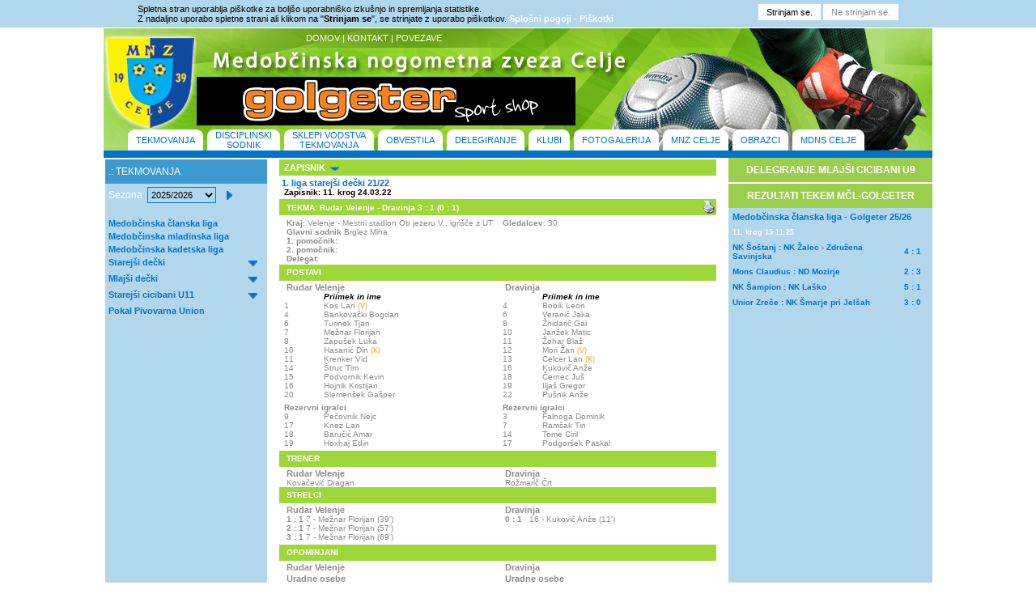

--- FILE ---
content_type: text/html;charset=UTF-8
request_url: http://www.mnzcelje.com/index.cfm?akc=zapisnik&liga=1403&zapisnik=60596
body_size: 8856
content:
<!DOCTYPE HTML PUBLIC "-//W3C//DTD HTML 4.0 Transitional//EN">

<html>
<head>	
		<meta http-equiv="Content-Type" content="text/html; charset=iso-8859-2" />
<title>Medobčinska nogometna zveza CELJE</title>

<LINK REL="StyleSheet" HREF="style.css" type="text/css">
<link rel="stylesheet" href="css/lightbox.css" type="text/css" media="screen" />
<link rel="StyleSheet" href="espebanner.css" type="text/css" />
<script language="JavaScript" type="text/JavaScript">
<!--
function MM_swapImgRestore() { //v3.0
	var i,x,a=document.MM_sr; for(i=0;a&&i<a.length&&(x=a[i])&&x.oSrc;i++) x.src=x.oSrc;
}

function MM_preloadImages() { //v3.0
	var d=document; if(d.images){ if(!d.MM_p) d.MM_p=new Array();
		var i,j=d.MM_p.length,a=MM_preloadImages.arguments; for(i=0; i<a.length; i++)
		if (a[i].indexOf("#")!=0){ d.MM_p[j]=new Image; d.MM_p[j++].src=a[i];}}
}

function MM_findObj(n, d) { //v4.01
	var p,i,x;  if(!d) d=document; if((p=n.indexOf("?"))>0&&parent.frames.length) {
		d=parent.frames[n.substring(p+1)].document; n=n.substring(0,p);}
	if(!(x=d[n])&&d.all) x=d.all[n]; for (i=0;!x&&i<d.forms.length;i++) x=d.forms[i][n];
	for(i=0;!x&&d.layers&&i<d.layers.length;i++) x=MM_findObj(n,d.layers[i].document);
	if(!x && d.getElementById) x=d.getElementById(n); return x;
}

function MM_swapImage() { //v3.0
	var i,j=0,x,a=MM_swapImage.arguments; document.MM_sr=new Array; for(i=0;i<(a.length-2);i+=3)
	 if ((x=MM_findObj(a[i]))!=null){document.MM_sr[j++]=x; if(!x.oSrc) x.oSrc=x.src; x.src=a[i+2];}
}
//-->
</script>

<script language="JavaScript" type="text/javascript" src="menu.js"></script>
<script defer src="https://widget.vaven.co/loader.js?id=e85faf162482492a866186f05cfd1552"></script>
<script type="text/javascript" src="js/prototype.js"></script>
<script type="text/javascript" src="js/scriptaculous.js?load=effects,builder"></script>
<script type="text/javascript" src="js/lightbox.js"></script> 


</head>
<body BGCOLOR="white" LEFTMARGIN=0 TOPMARGIN="10" MARGINWIDTH=0 MARGINHEIGHT=0 onload="MM_preloadImages('pic/menu_crta_on_levo.jpg', 'pic/menu_crta_on_desno.jpg', 'pic/menu_crta.jpg')">

<style>
		.cookies {
			background-color:#b2d7ed;
			color:#000;
			font-size:11px;
			text-align:center;
			padding:5px 20px;
			font-family:Arial, Helvetica, sans-serif;
		}
		.cookies .cont {
			width:940px;
			margin:auto;
			text-align:left;
		}
		.cookies .text {float:left;}
		.cookies .buttons {float:right;}
		.cookies a {
			color:#fff;
			font-weight:bold;
		}
		.clr {clear:both;}
		.cookies input {
			background:#fff;
			color:#000;
			border:0;
			font-size:11px;
			height:20px;
			line-height:20px;
			padding:0 10px;
			font-family:Arial, Helvetica, sans-serif;
		}
		.cookies input.no {color:#888;}
		.cookies input:hover {
			background:#cee9ad;
		}
		.cookies input.no:hover {
			background:#f00;
			color:#fff
		}
	</style>
	
	<div class="cookies">
		<div class="cont">
			<div class="text">
				Spletna stran uporablja piškotke za boljšo uporabniško izkušnjo in spremljanja statistike.<br />
				Z nadaljno uporabo spletne strani ali klikom na "<strong>Strinjam se</strong>", se strinjate z uporabo piškotkov. <a href="/obvestilo_cookie.cfm?no&cookieDisclaimer">Splošni pogoji - Piškotki</a><br />
			</div>
			<div class="buttons">
				<input type="button" value="Strinjam se." onclick="location.href='/obvestilo_cookie.cfm?writeCookie&cookieDisclaimer';" /> <input class="no" type="button" value="Ne strinjam se." onclick="location.href='/obvestilo_cookie.cfm?no&cookieDisclaimer';" />
			</div>
			<div class="clr"></div>
		</div>
	</div>
	

<table cellspacing="0" cellpadding="1" border="0" align="center" width="965" bgcolor="white">
<tr>
  <TD bgcolor="white" width="100%">
		<table cellspacing="0" width="100%" cellpadding="0" border="0" align="center" bgcolor="">
			<tr>
			<td colspan="" bgcolor="" height="" class="" valign="middle" width="">
				<table cellspacing="0" width="1024" cellpadding="0" border="0" background="pic/ozadje_gor.png" >
					<tr>
					<td</td>
					<td valign="top">
					<a href="index.cfm"><img src="Pic/logo.png" alt="" border="0" align="top"></a>
					</td>
					<td height="" width="" valign="middle">
						<table cellspacing="0" width="100%" cellpadding="0" >
							<tr>
								<td><img  src="Pic/trans.gif" height="30" width="30"  alt="">
								</td>
							</tr>
							<tr>
								<td align="center"> <script type="text/javascript" src="espebanner.js"></script>
				<script type="text/javascript">
			
					 banner1 = new Banner('banner1');
                    
				   
                  
                  
                   banner1.add("IMAGE", "pic/banner/golgeter1.jpg", 8, 60, 468,"http://www.golgeter.com/");
                  
                   banner1.add("IMAGE", "pic/banner/Facebook - MNZ.png", 8, 60, 468,"https://www.facebook.com/MNZCelje");
                   
                   
                    document.write(banner1);
                    banner1.start();
			</script></td>
								<td><img  src="Pic/trans.gif" height="30" width="30"  alt="">
								</td>
							</tr>
						</table>
						
						
					</td>
					<td valign="top">
					<img src="Pic/logo_desno.png" alt="" border="0" align="right">
					</td>
					</tr>
					<tr>
					
					<td colspan="3" bgcolor="" height="" class="" valign="middle" width="">
						<DIV class="f11wht" STYLE="height:35; width:300; z-index: 2; position: absolute; overflow: auto; margin: -145 0 0 250; background-color: #fffff; float:left; class="f11wht"">
<a href="index.cfm" class="maliseznam" >DOMOV</a> | <a href="index.cfm?akc=kontakti" class="maliseznam" >KONTAKT</a> | <a href="index.cfm?akc=povezave" class="maliseznam" >POVEZAVE</a>
</DIV> 

<DIV STYLE="height:35; width:1000; z-index: 4; position: absolute; overflow: auto; margin: -26 30 0 30; background-color: #fffff; float:left;">
<table width="" border="0" cellpadding="0" cellspacing="0">
<tr>
	
	<td valign="middle" width="10">
	<img src="pic/levo_m.png" width="10" height="26" alt="" align="absbottom">
	</td>
	<td valign="middle" bgcolor="white" height="" width="">
	<a href="index.cfm?akc=tekmovanja" >TEKMOVANJA</a>
	</td>
	<td valign="middle">
	<img src="pic/desno_m.png" width="10" height="26" alt="" align="absbottom">
	</td>
	
	<td valign="middle">
	<img src="pic/trans.gif" width="5" height="" alt="" align="absbottom">
	</td>
	
	
	<td valign="middle" width="10">
	<img src="pic/levo_m.png" width="10" height="26" alt="" align="absbottom">
	</td>
	<td valign="middle" align="center" bgcolor="white" height="" width="">
	<a href="index.cfm?akc=disciplinski&arhiv=2020" >DISCIPLINSKI</br> SODNIK</a>
	</td>
	<td valign="middle">
	<img src="pic/desno_m.png" width="10" height="26" alt="" align="absbottom">
	
	</td>
	
	<td valign="middle">
	<img src="pic/trans.gif" width="5" height="" alt=" align="absbottom">
	</td>
	
	<td valign="middle" width="10">
	<img src="pic/levo_m.png" width="10" height="26" alt="" align="absbottom">
	</td>
	<td valign="middle" align="center" bgcolor="white" height="" width="">
	<a href="index.cfm?akc=sklepi&arhiv=2025" >SKLEPI VODSTVA</br> TEKMOVANJA</a>
	</td>
	<td valign="middle">
	<img src="pic/desno_m.png" width="10" height="26" alt="" align="absbottom">
	</td>
	<td valign="middle">
	<img src="pic/trans.gif" width="5" height="" alt=" align="absbottom">
	</td>
	
	<td valign="middle" width="10">
	<img src="pic/levo_m.png" width="10" height="26" alt="" align="absbottom">
	</td>
	<td valign="middle" bgcolor="white" height="" width="20">
	<a href="index.cfm?akc=obvestila" >OBVESTILA</a>
	</td>
	<td valign="middle">
	<img src="pic/desno_m.png" width="10" height="26" alt="" align="absbottom">
	</td>
	<td valign="middle">
	<img src="pic/trans.gif" width="5" height="" alt=" align="absbottom">
	</td>
	
	<td valign="middle" width="10">
	<img src="pic/levo_m.png" width="10" height="26" alt="" align="absbottom">
	</td>
	<td valign="middle" bgcolor="white" height="" width="20">
	<a href="index.cfm?akc=delegiranje" >DELEGIRANJE</a>
	</td>
	<td valign="middle">
	<img src="pic/desno_m.png" width="10" height="26" alt="" align="absbottom">
	</td>
	<td valign="middle">
	<img src="pic/trans.gif" width="5" height="" alt=" align="absbottom">
	</td>
	
	<td valign="middle" width="10">
	<img src="pic/levo_m.png" width="10" height="26" alt="" align="absbottom">
	</td>
	<td valign="middle" bgcolor="white" height="" width="20">
	<a href="index.cfm?akc=klubi" >KLUBI</a>
	</td>
	<td valign="middle">
	<img src="pic/desno_m.png" width="10" height="26" alt="" align="absbottom">
	</td>
	<td valign="middle">
	<img src="pic/trans.gif" width="5" height="" alt=" align="absbottom">
	</td>
	
	<td valign="middle" width="10">
	<img src="pic/levo_m.png" width="10" height="26" alt="" align="absbottom">
	</td>
	<td valign="middle" bgcolor="white" height="" width="">
	<a href="index.cfm?akc=multimedija" >FOTOGALERIJA</a>
	</td>
	<td valign="middle">
	<img src="pic/desno_m.png" width="10" height="26" alt="" align="absbottom">
	</td>
	<td valign="middle">
	<img src="pic/trans.gif" width="5" height="" alt=" align="absbottom">
	</td>
	
	<td valign="middle" width="10">
	<img src="pic/levo_m.png" width="10" height="26" alt="" align="absbottom">
	</td>
	<td valign="middle" bgcolor="white" height="" width="">
	<a href="index.cfm?akc=mnz" >MNZ CELJE</a>
	</td>
	<td valign="middle">
	<img src="pic/desno_m.png" width="10" height="26" alt="" align="absbottom">
	</td>
	<td valign="middle">
	<img src="pic/trans.gif" width="5" height="" alt=" align="absbottom">
	</td>
	
	<td valign="middle" width="10">
	<img src="pic/levo_m.png" width="10" height="26" alt="" align="absbottom">
	</td>
	<td valign="middle" bgcolor="white" height="" width="20">
	<a href="index.cfm?akc=obrazci" >OBRAZCI</a>
	</td>
	<td valign="middle">
	<img src="pic/desno_m.png" width="10" height="26" alt="" align="absbottom">
	</td>
	<td valign="middle">
	<img src="pic/trans.gif" width="5" height="" alt=" align="absbottom">
	</td>
	
	<td valign="middle" width="10">
	<img src="pic/levo_m.png" width="10" height="26" alt="" align="absbottom">
	</td>
	<td valign="middle" bgcolor="white" height="" width="">
	<a href="index.cfm?akc=sodniki" >MDNS CELJE</a>
	</td>
	<td valign="middle">
	<img src="pic/desno_m.png" width="10" height="26" alt="" align="absbottom">
	</td>
	
</tr>

 
</table>
</DIV> 
					</td>
					</tr>
				</table>
				
			</td>
			</tr>
			
			<tr>
				<td bgcolor="#0073cc"><img src="Pic/trans.gif" height="9" width="2"></td>
			</tr>
			
			<tr>
				<td colspan="" > 
					<table cellspacing="0" width="100%" cellpadding="0" border="0" align="center" bgcolor="" >
						<tr>
							
							
							
							
							<TD ALIGN="center" VALIGN="TOP" width="600" bgcolor="white" height="500">
							

<script language="javascript">
function okno(){
Okno=open("printz.cfm?zapisnik=60596","okence","toolbar=no,directories=no,scrollbars=yes,menubar=no,width=600,height=600");}
</script>
<table cellspacing="" cellpadding="0" border="0" width="100%" align="center">

<tr>
	
	<td bgcolor="#b2d7ed" width="200" valign="top" height="100%">
	
<FORM NAME="Spremeni" ACTION="index.cfm?akc=tekmovanja" method="post" onsubmit="return submitForm();">
<TABLE width="200" cellspacing="0" cellpadding="4" height="" bgcolor="">
<tr>
			  <td bgcolor="#3d9ad1" width="200" height="30" class="levastran" align="left">
			   .: TEKMOVANJA
			  </td>
			</tr>
<TR>
	
	<td class="levastran" valign="middle" bgcolor=""> Sezona&nbsp;
	<SELECT NAME="sezona" size="" style="width:85;height:20">
	
		<OPTION VALUE="2025/2026" Selected>2025/2026</OPTION>
	
		<OPTION VALUE="2024/2025" >2024/2025</OPTION>
	
		<OPTION VALUE="2023/2024" >2023/2024</OPTION>
	
		<OPTION VALUE="2022/2023" >2022/2023</OPTION>
	
		<OPTION VALUE="2021/2022" >2021/2022</OPTION>
	
		<OPTION VALUE="2020/2021" >2020/2021</OPTION>
	
		<OPTION VALUE="2019/2020" >2019/2020</OPTION>
	
		<OPTION VALUE="2018/2019" >2018/2019</OPTION>
	
		<OPTION VALUE="2017/2018" >2017/2018</OPTION>
	
		<OPTION VALUE="2016/2017" >2016/2017</OPTION>
	
		<OPTION VALUE="2015/2016" >2015/2016</OPTION>
	
		<OPTION VALUE="2014/2015" >2014/2015</OPTION>
	
		<OPTION VALUE="2013/2014" >2013/2014</OPTION>
	
		<OPTION VALUE="2012/2013" >2012/2013</OPTION>
	
		<OPTION VALUE="2011/2012" >2011/2012</OPTION>
	
		<OPTION VALUE="2010/2011" >2010/2011</OPTION>
	
		<OPTION VALUE="2009/2010" >2009/2010</OPTION>
	
		<OPTION VALUE="2008/2009" >2008/2009</OPTION>
	
		<OPTION VALUE="2007/2008" >2007/2008</OPTION>
	
		
		
		
			</SELECT>&nbsp;&nbsp;&nbsp;<INPUT TYPE="image" SRC="pic/puscical.png" CLASS="f12" ALIGN="absmiddle">
	</td>
</tr>
</table>	
</form>



<div id="masterdiv"><TABLE width="200" cellspacing="4" cellpadding="0" height="">
			
		<TR><TD colspan="2"><a href="index.cfm?akc=tekmovanja&liga=1801" class="seznamlig">Medobčinska članska liga</a></TD></TR>
		
		<TR><TD colspan="2"><a href="index.cfm?akc=tekmovanja&liga=1802" class="seznamlig">Medobčinska mladinska liga</a></TD></TR>
		
		<TR><TD colspan="2"><a href="index.cfm?akc=tekmovanja&liga=1803" class="seznamlig">Medobčinska kadetska liga</a></TD></TR>
		
		<TR><TD colspan="" class="seznamlig">
		
		<a href="#" class="seznamlig"><div onclick="SwitchMenu('sub1804')">Starejši dečki</div></a>
		
		</TD>
		<td><img src="pic/puscica1.png" align="baseline"  alt="" border="0"></td></TR>
		<TR><TD class="f11wht" colspan="2">
			<span class="submenu" id="sub1804">
			<table cellspacing="" cellpadding="0">
				<tr><td>
				<a class="maliseznam" href="index.cfm?Akc=tekmovanja&liga=1804">1. liga starejši dečki</a></td></tr>
					
					
					<tr><td>
				<a class="maliseznam" href="index.cfm?Akc=tekmovanja&liga=1805">2. liga starejši dečki</a></td></tr>
					
					
					
			</table>
			
			</span>				
		</TD></TR>
		
		<TR><TD colspan="" class="seznamlig">
		
		<a href="#" class="seznamlig"><div onclick="SwitchMenu('sub1806')">Mlajši dečki</div></a>
		
		</TD>
		<td><img src="pic/puscica1.png" align="baseline"  alt="" border="0"></td></TR>
		<TR><TD class="f11wht" colspan="2">
			<span class="submenu" id="sub1806">
			<table cellspacing="" cellpadding="0">
				<tr><td>
				<a class="maliseznam" href="index.cfm?Akc=tekmovanja&liga=1806">1. liga mlajši dečki</a></td></tr>
					
					
					<tr><td>
				<a class="maliseznam" href="index.cfm?Akc=tekmovanja&liga=1807">2. liga mlajši dečki - Skupina A</a></td></tr>
					
					
					<tr><td>
				<a class="maliseznam" href="index.cfm?Akc=tekmovanja&liga=1808">2. liga mlajši dečki - Skupina B</a></td></tr>
					
					
					<tr><td>
				<a class="maliseznam" href="index.cfm?Akc=tekmovanja&liga=1809">2. liga mlajši dečki - Skupina C</a></td></tr>
					
					
					
			</table>
			
			</span>				
		</TD></TR>
		
		<TR><TD colspan="" class="seznamlig">
		
		<a href="#" class="seznamlig"><div onclick="SwitchMenu('sub1810')">Starejši cicibani U11</div></a>
		
		</TD>
		<td><img src="pic/puscica1.png" align="baseline"  alt="" border="0"></td></TR>
		<TR><TD class="f11wht" colspan="2">
			<span class="submenu" id="sub1810">
			<table cellspacing="" cellpadding="0">
				<tr><td>
				<a class="maliseznam" href="index.cfm?Akc=tekmovanja&liga=1810">Starejši cicibani U11 – skupina A</a></td></tr>
					
					
					<tr><td>
				<a class="maliseznam" href="index.cfm?Akc=tekmovanja&liga=1811">Starejši cicibani U11 – skupina B</a></td></tr>
					
					
					<tr><td>
				<a class="maliseznam" href="index.cfm?Akc=tekmovanja&liga=1812">Starejši cicibani U11 – skupina C</a></td></tr>
					
					
					<tr><td>
				<a class="maliseznam" href="index.cfm?Akc=tekmovanja&liga=1813">Starejši cicibani U11 – skupina D</a></td></tr>
					
					
					
			</table>
			
			</span>				
		</TD></TR>
		
		<TR><TD colspan="2"><a href="index.cfm?akc=tekmovanja&liga=1800" class="seznamlig">Pokal Pivovarna Union</a></TD></TR>
		
	
		<TR><TD colspan="2"><img src="pic/trans.gif" align="baseline" width="2" height="5"></TD></TR>
		
		
				  
		
		<tr><td>
	</td></tr>
	</TABLE>

	</td>
	<TD><img src="pic/trans.gif" align="baseline" width="2" height="2"></TD>
	
	<td width="" valign="top" align="center">
		<table cellspacing="0" cellpadding="0" border="0">
			<tr>
				<td width="540" colspan="2" align="left" bgcolor="#9ed739" class="f11wht" height="20"> 
					&nbsp;&nbsp;<b>ZAPISNIK</b>&nbsp;&nbsp;<img src="pic/puscica1.png" align="baseline" width="11" height="7" alt="" border="0">&nbsp;&nbsp;&nbsp;&nbsp;&nbsp;
					
					</td>
			</tr>	
			<tr>
				<td width="540" colspan="2" align="right" bgcolor="" class="f11blu" height=""> 
					<img src="pic/trans.gif" align="baseline" width="11" height="3" alt="" border="0"></td>
			</tr>
			<tr>
				<td width="540" colspan="2" align="left" bgcolor="" class="f11blu" height="20"> 
					
					<strong class="f11blu">&nbsp;1. liga starejši dečki 21/22</strong><br>
					<strong  class="f10blk">&nbsp;&nbsp;Zapisnik: 11. krog 24.03.22	</strong >
					
				</td>
			</tr>	
			<tr>
				<td width="540" colspan="2" align="right" bgcolor="" class="f11blu" height=""> 
					<img src="pic/trans.gif" align="baseline" width="11" height="3" alt="" border="0"></td>
			</tr>
			<tr>
				<td width="540" colspan="2" align="left" bgcolor="#9ed739" class="f11wht" height="20"> 
					<table cellspacing="0" cellpadding="0" border="0">
						<tr><td align="left" width="540">
						&nbsp;&nbsp;&nbsp;<strong class="f10wht">TEKMA: Rudar Velenje - Dravinja 3 : 1 (0 : 1)</strong>
				
						</td>
						<td><img src="pic/print.gif" width="18" height="18" alt="" onclick="okno();"></td>
						</tr>
					</table>
					</td>
			</tr>	
			<tr>
				<td width="540" colspan="2" align="right" bgcolor="" class="f11blu" height=""> 
					<img src="pic/trans.gif" align="baseline" width="11" height="4" alt="" border="0"></td>
			</tr>
			<tr>
				<td width="540" colspan="2" align="left" bgcolor="white" class="f10gry" height=""> 
					&nbsp;&nbsp;&nbsp;<strong>Kraj</strong>: Velenje - Mestni stadion Ob jezeru V., igrišče z UT &nbsp;&nbsp;&nbsp;<strong>Gledalcev</strong>: 30<br>
					&nbsp;&nbsp;&nbsp;<strong>Glavni sodnik </strong>Brglez Miha <br>
					&nbsp;&nbsp;&nbsp;<strong>1. pomočnik:</strong>  <br>
					&nbsp;&nbsp;&nbsp;<strong>2. pomočnik:</strong> <br>
				 	&nbsp;&nbsp;&nbsp;<strong>Delegat:</strong> <br>
					
				</td>
			</tr>
			<tr>
				<td width="540" colspan="2" align="right" bgcolor="" class="f11blu" height=""> 
					<img src="pic/trans.gif" align="baseline" width="11" height="2" alt="" border="0"></td>
			</tr>
			<tr>
				<td width="540" colspan="2" align="left" bgcolor="#9ed739" class="f11wht" height="20"> 
					<strong class="f10wht">&nbsp;&nbsp;&nbsp;POSTAVI</strong>
				</td>
			</tr>
			<tr>
				<td width="540" colspan="2" align="right" bgcolor="" class="f11blu" height=""> 
					<img src="pic/trans.gif" align="baseline" width="11" height="2" alt="" border="0"></td>
			</tr>		
			<tr>
				<td width="" colspan="" align="left" bgcolor="white" class="f11blu" valign="top" > 
					<table cellspacing="0" cellpadding="0" border="0"  width="200">
						<tr><td align="left" colspan="3">&nbsp;&nbsp;&nbsp;<strong>Rudar Velenje</strong></td></tr>
						<tr><td align="left" width="15" class="f10blk"></td>
							<td align="left" width="145" class="f10blk"><em><strong>Priimek in ime</em></td>
							
						</tr>
						
						
						<tr><td align="left" class="f10gry" valign="top" >&nbsp;&nbsp;1&nbsp;</td>
							<td align="left" class="f10gry" valign="top">Kos Lan <font class="f9lrd">(V)</font></td>
							
						</tr>
						
						<tr><td align="left" class="f10gry" valign="top" >&nbsp;&nbsp;4&nbsp;</td>
							<td align="left" class="f10gry" valign="top">Bankovački Bogdan </td>
							
						</tr>
						
						<tr><td align="left" class="f10gry" valign="top" >&nbsp;&nbsp;6&nbsp;</td>
							<td align="left" class="f10gry" valign="top">Turinek Tjan </td>
							
						</tr>
						
						<tr><td align="left" class="f10gry" valign="top" >&nbsp;&nbsp;7&nbsp;</td>
							<td align="left" class="f10gry" valign="top">Mežnar Florijan </td>
							
						</tr>
						
						<tr><td align="left" class="f10gry" valign="top" >&nbsp;&nbsp;8&nbsp;</td>
							<td align="left" class="f10gry" valign="top">Zapušek Luka </td>
							
						</tr>
						
						<tr><td align="left" class="f10gry" valign="top" >&nbsp;&nbsp;10&nbsp;</td>
							<td align="left" class="f10gry" valign="top">Hasanić Din <font class="f9lrd">(K)</font></td>
							
						</tr>
						
						<tr><td align="left" class="f10gry" valign="top" >&nbsp;&nbsp;11&nbsp;</td>
							<td align="left" class="f10gry" valign="top">Krenker Vid </td>
							
						</tr>
						
						<tr><td align="left" class="f10gry" valign="top" >&nbsp;&nbsp;14&nbsp;</td>
							<td align="left" class="f10gry" valign="top">Štruc Tim </td>
							
						</tr>
						
						<tr><td align="left" class="f10gry" valign="top" >&nbsp;&nbsp;15&nbsp;</td>
							<td align="left" class="f10gry" valign="top">Podvornik Kevin </td>
							
						</tr>
						
						<tr><td align="left" class="f10gry" valign="top" >&nbsp;&nbsp;16&nbsp;</td>
							<td align="left" class="f10gry" valign="top">Hojnik Kristijan </td>
							
						</tr>
						
						<tr><td align="left" class="f10gry" valign="top" >&nbsp;&nbsp;20&nbsp;</td>
							<td align="left" class="f10gry" valign="top">Slemenšek Gašper </td>
							
						</tr>
						
						
					</table></td>
					<td width="" colspan="" align="left" bgcolor="white" class="f11blu" valign="top">
					<table cellspacing="0" cellpadding="0" border="0"  width="200">
						<tr><td align="left" colspan="3">&nbsp;&nbsp;&nbsp;<strong>Dravinja</strong></td></tr>
						<tr>
							<td align="left" width="15" class="f10blk"></td>
							<td align="left" width="145" class="f10blk"><em><strong>Priimek in ime</em></td>
							
						</tr>
						
						
						<tr>
							<td align="left" class="f10gry" valign="top">&nbsp;&nbsp;4&nbsp;</td>
							<td align="left" class="f10gry" valign="top">Bobik Leon </td>
							
						</tr>
						
						<tr>
							<td align="left" class="f10gry" valign="top">&nbsp;&nbsp;6&nbsp;</td>
							<td align="left" class="f10gry" valign="top">Veranič Jaka </td>
							
						</tr>
						
						<tr>
							<td align="left" class="f10gry" valign="top">&nbsp;&nbsp;8&nbsp;</td>
							<td align="left" class="f10gry" valign="top">Žnidarič Gal </td>
							
						</tr>
						
						<tr>
							<td align="left" class="f10gry" valign="top">&nbsp;&nbsp;10&nbsp;</td>
							<td align="left" class="f10gry" valign="top">Janžek Matic </td>
							
						</tr>
						
						<tr>
							<td align="left" class="f10gry" valign="top">&nbsp;&nbsp;11&nbsp;</td>
							<td align="left" class="f10gry" valign="top">Žohar Blaž </td>
							
						</tr>
						
						<tr>
							<td align="left" class="f10gry" valign="top">&nbsp;&nbsp;12&nbsp;</td>
							<td align="left" class="f10gry" valign="top">Mori Žan <font class="f9lrd">(V)</font></td>
							
						</tr>
						
						<tr>
							<td align="left" class="f10gry" valign="top">&nbsp;&nbsp;13&nbsp;</td>
							<td align="left" class="f10gry" valign="top">Celcer Lan <font class="f9lrd">(K)</font></td>
							
						</tr>
						
						<tr>
							<td align="left" class="f10gry" valign="top">&nbsp;&nbsp;16&nbsp;</td>
							<td align="left" class="f10gry" valign="top">Kukovič Anže </td>
							
						</tr>
						
						<tr>
							<td align="left" class="f10gry" valign="top">&nbsp;&nbsp;18&nbsp;</td>
							<td align="left" class="f10gry" valign="top">Černec Juš </td>
							
						</tr>
						
						<tr>
							<td align="left" class="f10gry" valign="top">&nbsp;&nbsp;19&nbsp;</td>
							<td align="left" class="f10gry" valign="top">Iljaš Gregor </td>
							
						</tr>
						
						<tr>
							<td align="left" class="f10gry" valign="top">&nbsp;&nbsp;22&nbsp;</td>
							<td align="left" class="f10gry" valign="top">Pušnik Anže </td>
							
						</tr>
						
						
					</table>
				</td>
			</tr>	
			<tr>
				<td width="540" colspan="2" align="right" bgcolor="" class="f11blu" height=""> 
					<img src="pic/trans.gif" align="baseline" width="11" height="5" alt="" border="0"></td>
			</tr>	
			<tr>
				<td width="" colspan="" align="left" bgcolor="white" class="f11wht" valign="top" > 
					<table cellspacing="0" cellpadding="0" border="0"  width="200">
						
						<tr><td align="left" colspan="3" class="f10gry">&nbsp;&nbsp;<strong>Rezervni igralci</strong></td></tr>
						
						<tr>
							<td align="left" width="15" class="f10blk"></td>
							<td align="left" width="145" class="f10blk"></td>
							
						</tr>
						
						<tr><td align="left" class="f10gry" valign="top" >&nbsp;&nbsp;9&nbsp;</td>
							<td align="left" class="f10gry" valign="top">Pečovnik Nejc </td>
							
						</tr>
						
						<tr><td align="left" class="f10gry" valign="top" >&nbsp;&nbsp;17&nbsp;</td>
							<td align="left" class="f10gry" valign="top">Knez Lan </td>
							
						</tr>
						
						<tr><td align="left" class="f10gry" valign="top" >&nbsp;&nbsp;18&nbsp;</td>
							<td align="left" class="f10gry" valign="top">Baručić Amar </td>
							
						</tr>
						
						<tr><td align="left" class="f10gry" valign="top" >&nbsp;&nbsp;19&nbsp;</td>
							<td align="left" class="f10gry" valign="top">Hoxhaj Edin </td>
							
						</tr>
						
						
					</table></td>
					<td width="" colspan="" align="left" bgcolor="white" class="f11wht" valign="top">
					<table cellspacing="0" cellpadding="0" border="0"  width="200">
						
						<tr><td align="left" colspan="3" class="f10gry">&nbsp;&nbsp;<strong>Rezervni igralci</strong></td></tr>
						
						
						<tr>
							<td align="left" width="15" class="f10blk"></td>
							<td align="left" width="145" class="f10blk"></td>
							
						</tr>
						
						<tr>
							<td align="left" class="f10gry" valign="top">&nbsp;&nbsp;3&nbsp;</td>
							<td align="left" class="f10gry" valign="top">Falnoga Dominik </td>
							
						</tr>
						
						<tr>
							<td align="left" class="f10gry" valign="top">&nbsp;&nbsp;7&nbsp;</td>
							<td align="left" class="f10gry" valign="top">Ramšak  Tin </td>
							
						</tr>
						
						<tr>
							<td align="left" class="f10gry" valign="top">&nbsp;&nbsp;14&nbsp;</td>
							<td align="left" class="f10gry" valign="top">Tome Ciril </td>
							
						</tr>
						
						<tr>
							<td align="left" class="f10gry" valign="top">&nbsp;&nbsp;17&nbsp;</td>
							<td align="left" class="f10gry" valign="top">Podgoršek Paskal </td>
							
						</tr>
						
						
					</table>
				</td>
			</tr>		
			<tr>
				<td width="540" colspan="2" align="right" bgcolor="" class="f11blu" height=""> 
					<img src="pic/trans.gif" align="baseline" width="11" height="4" alt="" border="0"></td>
			</tr>
			
			
			<tr>
				<td width="540" colspan="2" align="left" bgcolor="#9ed739" class="f11blu" height="20"> 
					<table cellspacing="0" cellpadding="0" border="0">
						<tr><td align="left" width="540">
						<strong class="f10wht">&nbsp;&nbsp;&nbsp;TRENER</strong>
						</td></tr>
					</table>
				</td>
			</tr>
			
			<tr>
				<td width="540" colspan="2" align="right" bgcolor="" class="f11blu" height=""> 
					<img src="pic/trans.gif" align="baseline" width="11" height="2" alt="" border="0"></td>
			</tr>
			
			<tr>
				<td width="" colspan="" align="left" bgcolor="white" class="f11blu" valign="top" > 
					<table cellspacing="0" cellpadding="0" border="0"  width="200">
						<tr><td align="left">&nbsp;&nbsp;&nbsp;<strong>Rudar Velenje</strong></td></tr>
						
						<tr></td><td align="left" class="f10gry">&nbsp;&nbsp;&nbsp;Kovačević Dragan                        </td></tr>
						
						
						
					</table></td>
					<td width="" colspan="" align="left" bgcolor="white" class="f11blu" valign="top">
					<table cellspacing="0" cellpadding="0" border="0"  width="200">
						<tr><td align="left">&nbsp;&nbsp;&nbsp;<strong>Dravinja</strong></td></tr>
						
						<tr></td><td align="left" class="f10gry">&nbsp;&nbsp;&nbsp;Rožmarič Črt                            </td></tr>
						
					</table>
				</td>
			</tr>
						
			<tr>
				<td width="540" colspan="2" align="left" bgcolor="#9ed739" class="f11blu" height="20"> 
					<table cellspacing="0" cellpadding="0" border="0">
						<tr><td align="left" width="540">
						<strong class="f10wht">&nbsp;&nbsp;&nbsp;STRELCI</strong>
						</td></tr>
					</table>
				</td>
			</tr>	
			
			<tr>
				<td width="540" colspan="2" align="right" bgcolor="" class="f11blu" height=""> 
					<img src="pic/trans.gif" align="baseline" width="11" height="2" alt="" border="0"></td>
			</tr>
			<tr>
				<td width="" colspan="" align="left" bgcolor="white" class="f11blu" valign="top" > 
					<table cellspacing="0" cellpadding="0" border="0"  width="200">
						<tr><td align="left">&nbsp;&nbsp;&nbsp;<strong>Rudar Velenje</strong></td></tr>
						
						<tr><td align="left" class="f10gry">&nbsp;&nbsp;&nbsp;<strong>1 : 1 </strong>7 - Mežnar Florijan (39') </td></tr>
						
						<tr><td align="left" class="f10gry">&nbsp;&nbsp;&nbsp;<strong>2 : 1 </strong>7 - Mežnar Florijan (57') </td></tr>
						
						<tr><td align="left" class="f10gry">&nbsp;&nbsp;&nbsp;<strong>3 : 1 </strong>7 - Mežnar Florijan (69') </td></tr>
						
						
						
					</table></td>
					<td width="" colspan="" align="left" bgcolor="white" class="f11blu" valign="top">
					<table cellspacing="0" cellpadding="0" border="0"  width="200">
						<tr><td align="left">&nbsp;&nbsp;&nbsp;<strong>Dravinja</strong></td></tr>
						
						<tr><td align="left"  class="f10gry">&nbsp;&nbsp;&nbsp;<strong>0 : 1 </strong>&nbsp;
								16 - Kukovič Anže (11')&nbsp; </td></tr>
						
					</table>
				</td>
			</tr>	
				
			<tr>
				<td width="540" colspan="2" align="right" bgcolor="" class="f11blu" height=""> 
					<img src="pic/trans.gif" align="baseline" width="11" height="4" alt="" border="0"></td>
			</tr>
			<tr>
				<td width="540" colspan="2" align="left" bgcolor="#9ed739" class="f11blu" height="20"> 
					<table cellspacing="0" cellpadding="0" border="0">
						<tr> <td align="left" width="540">
						<strong class="f10wht">&nbsp;&nbsp;&nbsp;OPOMINJANI</strong>
						</td></tr>
					</table>
				</td>
			</tr>	
			
			<tr>
				<td width="540" colspan="2" align="right" bgcolor="" class="f11blu" height=""> 
					<img src="pic/trans.gif" align="baseline" width="11" height="2" alt="" border="0"></td>
			</tr>
			<tr>
				<td width="" colspan="" align="left" bgcolor="white" class="f11blu" valign="top" > 
					<table cellspacing="0" cellpadding="0" border="0"  width="200">
						<tr><td align="left">&nbsp;&nbsp;&nbsp;<strong>Rudar Velenje</strong></td></tr>
						
				
					</table>
					</td>
					<td valign="top">
					<table cellspacing="0" cellpadding="0" border="0"  width="200">
						<tr><td align="left">&nbsp;&nbsp;&nbsp;<strong>Dravinja</strong></td></tr>
						
					</table>
				</td>
			</tr>
			<tr>
				<td width="540" colspan="2" align="right" bgcolor="" class="f11blu" height=""> 
					<img src="pic/trans.gif" align="baseline" width="11" height="2" alt="" border="0"></td>
			</tr>
			
			<tr>
				<td width="" colspan="" align="left" bgcolor="white" class="f11blu" valign="top" > 
					<table cellspacing="0" cellpadding="0" border="0"  width="200">
						<tr><td align="left">&nbsp;&nbsp;&nbsp;<strong>Uradne osebe</strong></td></tr>
						
				
					</table>
					</td>
					<td valign="top">
					<table cellspacing="0" cellpadding="0" border="0"  width="200">
						<tr><td align="left">&nbsp;&nbsp;&nbsp;<strong>Uradne osebe</strong></td></tr>
						
					</table>
				</td>
			</tr>
			
			<tr>
				<td width="540" colspan="2" align="right" bgcolor="" class="f11blu" height=""> 
					<img src="pic/trans.gif" align="baseline" width="11" height="4" alt="" border="0"></td>
			</tr>
			<tr>
				<td width="540" colspan="2" align="left" bgcolor="#9ed739" class="f11blu" height="20"> 
					<table cellspacing="0" cellpadding="0" border="0">
						<tr> <td align="left" width="540">
						<strong class="f10wht">&nbsp;&nbsp;&nbsp;IZKLJUČENI</strong>
						</td></tr>
					</table>
				</td>
			</tr>	
			
			<tr>
				<td width="540" colspan="2" align="right" bgcolor="" class="f11blu" height=""> 
					<img src="pic/trans.gif" align="baseline" width="11" height="2" alt="" border="0"></td>
			</tr>
			<tr>
				<td width="" colspan="" align="left" bgcolor="white" class="f11blu" valign="top" > 
					<table cellspacing="0" cellpadding="0" border="0"  width="200">
						<tr><td align="left">&nbsp;&nbsp;&nbsp;<strong>Rudar Velenje</strong></td></tr>
						
				
					</table>
					</td>
					<td valign="top">
					 <table cellspacing="0" cellpadding="0" border="0"  width="200">
						<tr><td align="left">&nbsp;&nbsp;&nbsp;<strong>Dravinja</strong></td></tr>
						
					</table> 
				</td>
			</tr>
			<tr>
				<td width="540" colspan="2" align="right" bgcolor="" class="f11blu" height=""> 
					<img src="pic/trans.gif" align="baseline" width="11" height="2" alt="" border="0"></td>
			</tr>
			
			<tr>
				<td width="" colspan="" align="left" bgcolor="white" class="f11blu" valign="top" > 
					<table cellspacing="0" cellpadding="0" border="0"  width="200">
						<tr><td align="left">&nbsp;&nbsp;&nbsp;<strong>Uradne osebe</strong></td></tr>
						
				
					</table>
					</td>
					<td valign="top">
					 <table cellspacing="0" cellpadding="0" border="0"  width="200">
						<tr><td align="left">&nbsp;&nbsp;&nbsp;<strong>Uradne osebe</strong></td></tr>
						
					</table> 
				</td>
			</tr>
			<tr>
				<td width="540" colspan="2" align="right" bgcolor="" class="f11blu" height=""> 
					<img src="pic/trans.gif" align="baseline" width="11" height="2" alt="" border="0"></td>
			</tr>
			
									
			<tr>
				<td width="540" colspan="2" align="right" bgcolor="" class="f11blu" height=""> 
					<img src="pic/trans.gif" align="baseline" width="11" height="2" alt="" border="0"></td>
			</tr>		
			<tr>
				<td width="540" colspan="2" align="left" bgcolor="#9ed739" class="f11blu" height="20"> 
					<strong class="f10wht">&nbsp;&nbsp;&nbsp;MENJAVE</strong>
				</td>
			</tr>
			<tr>
				<td width="540" colspan="2" align="right" bgcolor="" class="f11blu" height=""> 
					<img src="pic/trans.gif" align="baseline" width="11" height="2" alt="" border="0"></td>
			</tr>		
			<tr>
				<td width="" colspan="" align="left" bgcolor="white" class="f11blu" valign="top" > 
					<table cellspacing="0" cellpadding="0" border="0"  width="200">
						<tr><td align="left" colspan="3">&nbsp;&nbsp;&nbsp;<strong>Rudar Velenje</strong></td></tr>
						<tr><td align="left" class="f10gry" valign="top" >&nbsp;&nbsp;<strong><em>Minuta</em></strong>&nbsp;</td>
							<td></td>
							<td align="left" class="f10gry" valign="top"><strong><em>Igralec</em></strong> </td>
						</tr>
						
						
						<tr><td align="left" class="f10gry" valign="top" >&nbsp;&nbsp;36'&nbsp;</td>
							<td>&nbsp;<img src="pic/not.jpg" width="10" height="10" alt="">&nbsp;</td>
							<td align="left" class="f10gry" valign="top">19 - Hoxhaj Edin </td>
						</tr>
						<tr><td align="left" class="f10gry" valign="top" >&nbsp;&nbsp;&nbsp;</td>
							<td>&nbsp;<img src="pic/ven.jpg" width="10" height="10" alt="">&nbsp;</td>
							<td align="left" class="f10gry" valign="top">4 - Bankovački Bogdan </td>
						</tr>
						
						<tr><td align="left" class="f10gry" valign="top" >&nbsp;&nbsp;56'&nbsp;</td>
							<td>&nbsp;<img src="pic/not.jpg" width="10" height="10" alt="">&nbsp;</td>
							<td align="left" class="f10gry" valign="top">17 - Knez Lan </td>
						</tr>
						<tr><td align="left" class="f10gry" valign="top" >&nbsp;&nbsp;&nbsp;</td>
							<td>&nbsp;<img src="pic/ven.jpg" width="10" height="10" alt="">&nbsp;</td>
							<td align="left" class="f10gry" valign="top">6 - Turinek Tjan </td>
						</tr>
						
						
					</table></td>
					<td width="" colspan="" align="left" bgcolor="white" class="f11blu" valign="top">
					<table cellspacing="0" cellpadding="0" border="0"  width="200">
						<tr><td align="left" colspan="3">&nbsp;&nbsp;&nbsp;<strong>Dravinja</strong></td></tr>
						<tr><td align="left" class="f10gry" valign="top" >&nbsp;&nbsp;<strong><em>Minuta</em></strong>&nbsp;</td>
							<td></td>
							<td align="left" class="f10gry" valign="top"><strong><em>Igralec</em></strong> </td>
						</tr>
						
						
						<tr><td align="left" class="f10gry" valign="top" >&nbsp;&nbsp;36'&nbsp;</td>
							<td>&nbsp;<img src="pic/not.jpg" width="10" height="10" alt="">&nbsp;</td>
							<td align="left" class="f10gry" valign="top">17 - Podgoršek Paskal </td>
						</tr>
						<tr><td align="left" class="f10gry" valign="top" >&nbsp;&nbsp;&nbsp;</td>
							<td>&nbsp;<img src="pic/ven.jpg" width="10" height="10" alt="">&nbsp;</td>
							<td align="left" class="f10gry" valign="top">18 - Černec Juš </td>
						</tr>
						
						<tr><td align="left" class="f10gry" valign="top" >&nbsp;&nbsp;61'&nbsp;</td>
							<td>&nbsp;<img src="pic/not.jpg" width="10" height="10" alt="">&nbsp;</td>
							<td align="left" class="f10gry" valign="top">3 - Falnoga Dominik </td>
						</tr>
						<tr><td align="left" class="f10gry" valign="top" >&nbsp;&nbsp;&nbsp;</td>
							<td>&nbsp;<img src="pic/ven.jpg" width="10" height="10" alt="">&nbsp;</td>
							<td align="left" class="f10gry" valign="top">8 - Žnidarič Gal </td>
						</tr>
						
						<tr><td align="left" class="f10gry" valign="top" >&nbsp;&nbsp;64'&nbsp;</td>
							<td>&nbsp;<img src="pic/not.jpg" width="10" height="10" alt="">&nbsp;</td>
							<td align="left" class="f10gry" valign="top">7 - Ramšak  Tin </td>
						</tr>
						<tr><td align="left" class="f10gry" valign="top" >&nbsp;&nbsp;&nbsp;</td>
							<td>&nbsp;<img src="pic/ven.jpg" width="10" height="10" alt="">&nbsp;</td>
							<td align="left" class="f10gry" valign="top">19 - Iljaš Gregor </td>
						</tr>
						
						
					</table>
				</td>
			</tr>	
			
		</table>
	</td>
	<TD><img src="pic/trans.gif" align="baseline" width="1" height="2"></TD>
</tr>


</TABLE>

 
							
							</td>
							<td bgcolor="#b2d7ed" width="200" valign="top">
							  

<table cellspacing="0" cellpadding="0" border="0" align=""  width="100%">
<tr>
	 
	 <td bgcolor="#9bce4c" width="" height="20"> 
	 	<table cellspacing="0" cellpadding="0" border="0" align=""  width="100%">
			<tr>
			  <td bgcolor="#9bce4c" width=" " height="30" class="f12wht" align="center">
			   <a href="index.cfm?akc=cicibani"  class="f12wht" ><strong> DELEGIRANJE MLAJŠI CICIBANI U9</strong> </a> </td>
			</tr>
				<tr><td width="100%" align="center" bgcolor="white"><img src="pic/trans.gif" width="1" height="2" alt="" border="0"></td></tr>
			<!--<tr>
			  <td bgcolor="#9bce4c" width=" " height="30" class="f12wht" align="center">
			   <a href="index.cfm?akc=zimsko9"  class="f12wht" ><strong> ZIMSKO TEKMOVANJE U9</strong> </a> </td>
			</tr>
					<tr><td width="100%" align="center" bgcolor="white"><img src="pic/trans.gif" width="1" height="2" alt="" border="0"></td></tr>
			<tr>
			  <td bgcolor="#9bce4c" width=" " height="30" class="f12wht" align="center">
			   <a href="index.cfm?akc=zimsko11"  class="f12wht" ><strong> ZIMSKO TEKMOVANJE U11</strong> </a> </td>
			</tr>
					<tr><td width="100%" align="center" bgcolor="white"><img src="pic/trans.gif" width="1" height="2" alt="" border="0"></td></tr>
			<tr>
			  <td bgcolor="#9bce4c" width=" " height="30" class="f12wht" align="center">
			   <a href="index.cfm?akc=zimsko"  class="f12wht" ><strong> ZIMSKO TEKMOVANJE U13</strong> </a> </td>
			</tr>
			<tr><td width="100%" align="center" bgcolor="white"><img src="pic/trans.gif" width="1" height="2" alt="" border="0"></td></tr>
			<tr>
			  <td bgcolor="#9bce4c" width=" " height="30" class="f12wht" align="center">
			   <a href="index.cfm?akc=center"  class="f12wht" ><strong> REGIJSKI CENTER MNZ CELJE</strong> </a> </td>
			</tr>
			<tr><td width="100%" align="center" bgcolor="white"><img src="pic/trans.gif" width="1" height="2" alt="" border="0"></td></tr>-->
			
			<tr>
			 <td bgcolor="#9bce4c" width="" height="30" align="center" class="f12wht"> 
			    <strong> REZULTATI TEKEM MČL-GOLGETER</strong>
			 </td>
			</tr>
		</table>
	 		
	 </td>
</tr>

	
<tr>
	 
	 <td bgcolor="#b2d7ed" width="200" height=""> 
	 			<table cellpadding="3">
						
							<tr>
								<td colspan="2" class="f11blu"><b>Medobčinska članska liga - Golgeter 25/26</em></td>
							</tr>
							<tr>
								<td colspan="2" class="f9wht"><strong>11. krog 15.11.25</strong></td>
							</tr>
							
								<tr>
								<td class="f10blu"><a href="index.cfm?akc=tekmovanja&sifra_lige=1801" class="f10blu"><strong>NK Šoštanj : NK Žalec - Združena Savinjska </strong></a></td>
								<td class="f10blu" style="min-width:30px;"><strong>4 : 1 </strong></td>	
								</tr>
								
								<tr>
								<td class="f10blu"><a href="index.cfm?akc=tekmovanja&sifra_lige=1801" class="f10blu"><strong>Mons Claudius : ND Mozirje </strong></a></td>
								<td class="f10blu" style="min-width:30px;"><strong>2 : 3 </strong></td>	
								</tr>
								
								<tr>
								<td class="f10blu"><a href="index.cfm?akc=tekmovanja&sifra_lige=1801" class="f10blu"><strong>NK Šampion : NK Laško </strong></a></td>
								<td class="f10blu" style="min-width:30px;"><strong>5 : 1 </strong></td>	
								</tr>
								
								<tr>
								<td class="f10blu"><a href="index.cfm?akc=tekmovanja&sifra_lige=1801" class="f10blu"><strong>Unior Zreče : NK Šmarje pri Jelšah </strong></a></td>
								<td class="f10blu" style="min-width:30px;"><strong>3 : 0 </strong></td>	
								</tr>
								
					</table>
	 		
	 </td>
</tr>

</table>
 
							 </td>
								
					</table>
				</td>
			</tr>
			<tr><td colspan="" bgcolor="" height="95" class="" valign="top" width="100%" background="Pic/ozadje_dol.png">

			</td></tr>
		</table>
	</td>
</tr>
<tr>
	<td width="100%">
		<table cellspacing="0" cellpadding="0" width="100%" >
			<tr>
				
				<td width="560" bgcolor="" class="f9blu" align="right">&nbsp;&nbsp;&nbsp;Copyright&copy; 2010 
				
				<a href="index.cfm?akc=prijava">MNZ Celje</a>
				
				&nbsp;&nbsp;&nbsp;<a href="mailto:dejan78@gmail.com">Izvedba &copy; Dejan </a></td>
			</tr>
		</table>
	</td>
</tr>
</table>

</body>

</html>



--- FILE ---
content_type: text/css
request_url: http://www.mnzcelje.com/style.css
body_size: 2100
content:
.f10red {font-family:'Verdana','Arial','Helvetica';	font-size:10px;	color:#913819;}
.f11red {font-family:'Verdana','Arial','Helvetica';	font-size:11px;	color:#913819;}
.f12red {font-family:'Verdana','Arial','Helvetica';	font-size:12px;	color:#913819;}
.f14red {font-family:'Verdana','Arial','Helvetica';	font-size:14px;	color:#913819;}
.f16red {font-family:'Verdana','Arial','Helvetica';	font-size:16px;	color:#913819;}

.f14grn {font-family:'Verdana','Arial','Helvetica';	font-size:14px;	color:#05A71D;}
.f16grn {font-family:'Verdana','Arial','Helvetica';	font-size:16px;	color:#05A71D;}

.menu1 {font-family:'Arial','Verdana','Helvetica';	font-size:11px;	color:white; }
a.menu1 {font-family:'Arial','Verdana','Helvetica';	font-size:11px;	color:white; }

a.menu1:hover {font-family:'Arial','Verdana','Helvetica';	font-size:11px;	color:#FF9900; }
.menu {font-family:'Arial','Verdana','Helvetica';	font-size:12px;	color:white; }
a.menu {font-family:'Arial','Verdana','Helvetica';	font-size:12px;	color:white; }

.f11lrda {	font: 'Arial';	font-size:11px;	color:#FF9900;}
.desnastran{
	font : Arial;
	font-size:11px;	color:#16732C;
	letter-spacing : -1;
}
.desnastran:hover{
	font : Arial;
	font-size:11px;	color:#FF9900;
	letter-spacing : -1;
}

.levastran{
	font : Verdana;
	font-size:12px;	color:white;
	letter-spacing : 0;
}
.levaastran:hover{
	font : Arial;
	font-size:11px;	color:#FF9900;
	letter-spacing : -1;
	font-weight:bold;
}



.seznamlig{
	font : Verdana;
	font-size:11px;	color:#0073cc;
	letter-spacing : 0;
	font-weight:bold;
}
.seznamlig:hover{
	font : Arial;
	font-size:11px;	color:white;
	letter-spacing : 0;
	
}


.maliseznam{
	font : Verdana;
	font-size:11px;	color:white;
	letter-spacing : 0;
}
.maliseznam:hover{
	font : Arial;
	font-size:11px;	color:#0073cc;
	letter-spacing : 0;
	
}

.naslovnovice{
	font : Arial;
	font-size:11px;	color:#16732C;
	text-decoration:underline;
	
}

.f10lrd:hover {font-family:'Verdana','Arial','Helvetica';	font-size:10px;	color:#16732C;}
.f11lrd:hover {font-family:'Verdana','Arial','Helvetica';	font-size:11px;	color:#16732C;}

.f10lrd {font-family:'Verdana','Arial','Helvetica';	font-size:10px;	color:#FF9900;}
.f9lrd {font-family:'Verdana','Arial','Helvetica';	font-size:9px;	color:#FF9900;}

.f11lrd {font-family:'Verdana','Arial','Helvetica';	font-size:11px;	color:#FF9900;}
.f12lrd {font-family:'Verdana','Arial','Helvetica';	font-size:12px;	color:#FF9900;}
.f14lrd {font-family:'Verdana','Arial','Helvetica';	font-size:14px;	color:#FF9900;}
.f16lrd {font-family:'Verdana','Arial','Helvetica';	font-size:16px;	color:#FF9900;}
.f18lrd {font-family:'Verdana','Arial','Helvetica';	font-size:18px;	color:#FF9900;}

.f9blu {font-family:'Verdana','Arial','Helvetica';	font-size:9px;	color:#0073cc;}
.f10blu {font-family:'Verdana','Arial','Helvetica';	font-size:10px;	color:#0073cc;}
.f11blu {font-family:'Verdana','Arial','Helvetica';	font-size:11px;	color:#0073cc;}
.f12blu {font-family:'Verdana','Arial','Helvetica';	font-size:12px;	color:#0073cc;}
.f14blu {font-family:'Verdana','Arial','Helvetica';	font-size:14px;	color:#0073cc;}
.f16blu {font-family:'Verdana','Arial','Helvetica';	font-size:16px;	color:#0073cc;}
.f10blub {font-family:'Verdana','Arial','Helvetica';	font-size:10px;	color:#0073cc;font-weight:bold;}


.f9gry {font-family:'Verdana','Arial','Helvetica';	font-size:9px;	color:#8C8C8C;}
.f9gry:hover {font-family:'Verdana','Arial','Helvetica';	font-size:9px;	color:#FF9900;}

.f10gry {font-family:'Verdana','Arial','Helvetica';	font-size:10px;	color:#8C8C8C;}
.f11gry {font-family:'Verdana','Arial','Helvetica';	font-size:11px;	color:#8C8C8C;}
.f12gry {font-family:'Verdana','Arial','Helvetica';	font-size:12px;	color:#8C8C8C;}
.f14gry {font-family:'Verdana','Arial','Helvetica';	font-size:14px;	color:#8C8C8C;}
.f16gry {font-family:'Verdana','Arial','Helvetica';	font-size:16px;	color:#8C8C8C;}

.f9blk {font-family:'Verdana','Arial','Helvetica';	font-size:9px;	color:#000000;}
.f10blk {font-family:'Verdana','Arial','Helvetica';	font-size:10px;	color:#000000;}
.f11blk {font-family:'Verdana','Arial','Helvetica';	font-size:11px;	color:#000000;}
.f12blk {font-family:'Verdana','Arial','Helvetica';	font-size:12px;	color:#000000;}
.f14blk {font-family:'Verdana','Arial','Helvetica';	font-size:14px;	color:#000000;}
.f16blk {font-family:'Verdana','Arial','Helvetica';	font-size:16px;	color:#000000;}

.f9grn {font-family:'Verdana','Arial','Helvetica';	font-size:9px;	color:#3d9ad1;}
.f10grn {font-family:'Verdana','Arial','Helvetica';	font-size:10px;	color:#3d9ad1;}
.f11grn {font-family:'Verdana','Arial','Helvetica';	font-size:11px;	color:#3d9ad1;}
.f12grn {font-family:'Verdana','Arial','Helvetica';	font-size:12px;	color:#3d9ad1;}
.f14grn {font-family:'Verdana','Arial','Helvetica';	font-size:14px;	color:#3d9ad1;}
.f16grn {font-family:'Verdana','Arial','Helvetica';	font-size:16px;	color:#3d9ad1;}
.f9agrn {font-family:'Verdana','Arial','Helvetica';	font-size:9px;	color:#3d9ad1;}

.f10agrn {font:'Arial';	font-size:10px;	color:#16732C;}
.f11agrn {font:'Arial';	font-size:11px;	color:#16732C;}
.f12agrn {font:'Arial';	font-size:12px;	color:#16732C;}
.f14agrn {font:'Arial';	font-size:14px;	color:#16732C;}
.f16agrn {font:'Arial';	font-size:16px;	color:#16732C;}

.f9rum	{font-family:'Verdana','Arial','Helvetica';	font-size:9px;	color:#F5F34C;}
.f10rum	{font-family:'Verdana','Arial','Helvetica';	font-size:10px;	color:#F5F34C;}
.f11rum	{font-family:'Verdana','Arial','Helvetica';	font-size:11px;	color:#F5F34C;}

.f9wht	{font-family:'Verdana','Arial','Helvetica';	font-size:9px;	color:#ffffff;}
.f10wht	{font-family:'Verdana','Arial','Helvetica';	font-size:10px;	color:#ffffff;}
.f11wht	{font-family:'Verdana','Arial','Helvetica';	font-size:11px;	color:#ffffff;}
.f12wht	{font-family:'Verdana','Arial','Helvetica';	font-size:12px;	color:#ffffff;}
.f14wht	{font-family:'Verdana','Arial','Helvetica';	font-size:14px;	color:#ffffff;}
.f16wht	{font-family:'Verdana','Arial','Helvetica';	font-size:16px;	color:#ffffff;}


INPUT.img	{cursor:hand; border:thin solid 0px; background-color:#b2d7ed;}
INPUT.but	{font-family:'Verdana','Arial','Helvetica'; font-size:11px; color:white; background-color:#b2d7ed; border-left:#0073cc 1px solid; border-top:#0073cc 1px solid; border-right:#0073cc 1px solid; border-bottom:#0073cc 1px solid; color:navy; cursor:hand;}
INPUT.knf	{font-family:'Verdana','Arial','Helvetica'; font-size:10px; color:white; background-color:#b2d7ed; border-left:#0073cc 1px solid; border-top:#0073cc 1px solid; border-right:#0073cc 1px solid; border-bottom:#0073cc 1px solid; color:#FF9900; cursor:hand;}

INPUT.frm	{font-family:'Verdana','Arial','Helvetica'; font-size:12px; background-color:#b2d7ed; color:#000000; border:thin solid 1px #FF9900;}
INPUT.log	{font-family:'Verdana','Arial','Helvetica'; font-size:10px; border:thin solid 1px black; background-color:#b2d7ed; color:black;}
TEXTAREA	{font-family:'Verdana','Arial','Helvetica'; font-size:12px; border:thin solid 1px #FF7200; background-color:#b2d7ed; color:black;}


A			{text-decoration:none; color:#0073cc;}
A:Visited	{text-decoration:none;}
A:Active	{text-decoration:none;}
A:Hover		{text-decoration:none; }

A.blu			{text-decoration:none; color:black;}
A.blu:Hover		{text-decoration:none; color:;}

A.gry			{text-decoration:none; color:gray;font-size:9px;}
A.gry:Hover		{text-decoration:none; color:red;font-size:9px;}

A.red			{text-decoration:none; color:#000073;}
A.red:Hover		{text-decoration:none; color:red;}

A.blk			{text-decoration:none; color:000000;}
A.blk:Hover		{text-decoration:none; color:#FF5501;}


A.wht			{text-decoration:none; color:white;}
A.wht:Hover		{text-decoration:underline;}

A.whtB				{text-decoration:none; color:white;}
A.whtB:Hover		{text-decoration:underline; color:black;}

BODY {
	font-family:'Verdana','Arial','Helvetica';
	font-size:11px;
	scrollbar-dark-shadow-color:#0073cc;
	scrollbar-3dlight-color:#0073cc;
	scrollbar-arrow-color:#0073cc;
	scrollbar-base-color:#0073cc;
	scrollbar-face-color:white; or white if exists
	scrollbar-highlight-color:#0073cc;
	scrollbar-shadow-color:#0073cc;
	scrollbar-track-color:white;
	scrollbar-darkshadow-color:#0073cc;
}
SELECT {
	font-family:'Verdana','Arial','Helvetica';
	font-size:11px;
	font-color:#0073cc;
	background-color:#b2d7ed;
	color:#000000;
	border:thin solid 1px #0073cc;
	border-bottom : thin none;
	border-bottom-width : thin;
	border-bottom-color : #0073cc;	
	border-top-color : #0073cc;
	border-right-color : #0073cc;
	border-left-color : #0073cc;
	border-left-width : thin;
	volume : silent;
	border-right-width : thin;
	border-top-width : thin;
	border-style : solid solid;
	width: 150px;
	overflow: hidden;
	scrollbar-arrow-color:#0073cc;
	scrollbar-base-color:#0073cc;
	
}

.krog {
	font-family:'Verdana','Arial','Helvetica';
	font-size:11px;
	font-color:#0073cc;
	background-color:#9ed739;
	color:#000000;
	border:thin solid 1px #0073cc;
	border-bottom : thin none;
	border-bottom-width : thin;
	border-bottom-color : #0073cc;	
	border-top-color : #0073cc;
	border-right-color : #0073cc;
	border-left-color : #0073cc;
	border-left-width : thin;
	volume : silent;
	border-right-width : thin;
	border-top-width : thin;
	border-style : solid solid;
	width: 80px;
	overflow: hidden;
	scrollbar-arrow-color:#0073cc;
	scrollbar-base-color:#0073cc;
	
}

TD	{font-family:'Verdana','Arial','Helvetica'; font-size:11px; color:#8C8C8C;}
.myStyle  { position: absolute; visibility: hidden; width: 420px; padding: 5px; border: 1px dashed #000000; background-color: white; -moz-opacity:0.4; }
.myStyle1  { position: absolute; visibility: hidden; width: 410px; padding: 0px; border: 1px  #000000; background-color: white; -moz-opacity:0.4; }

H2 {font-family:'Verdana','Arial','Helvetica'; font-size:12px; color:#0073cc;}

.TitleGroup {
	font-weight: bold;
	color: #003366;
}

.TitleGroup2Blue {
	font-weight: bold;
	color: #003399;
	font-size: 13px;
}

.Td2LightGrey {
	background-color: #F8F8F8;
}
.Td2MiddleGrey {

	background-color: #EBEBEB;
}
.MenuTop1 {
	background-image: url(/imags/back_2.gif);
	border: 1px solid #000099;
	padding-right: 10px;
	padding-left: 10px;
	color: #FFFFFF;
}
.MenuTop2 {
	background-image: url(/imags/back_1.gif);
	border: 1px solid #FFCC00;
	color: #000000;
}
